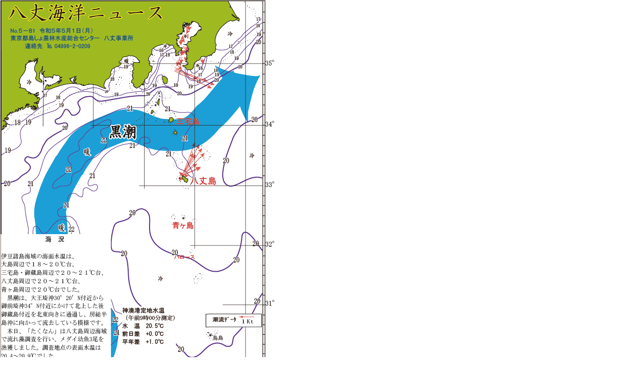

--- FILE ---
content_type: text/html
request_url: https://www.ifarc.metro.tokyo.lg.jp/hachijo/assets_c/2023/05/2023_5-15949.html
body_size: 544
content:
<!DOCTYPE html PUBLIC "-//W3C//DTD XHTML 1.0 Transitional//EN" "http://www.w3.org/TR/xhtml1/DTD/xhtml1-transitional.dtd">
<html xmlns="http://www.w3.org/1999/xhtml" id="alfasado-standard">
<head><title>http://cms.ifarc.metro.tokyo.lg.jp/hachijo/uploads/2023_5.gif</title></head>
<body id="uploaded-image-popup" class="popup" style="margin: 0;padding: 0;">

    <img src="/hachijo/uploads/2023_5.gif" width="562" height="788" alt="/hachijo/uploads/2023_5.gif" style="margin: 0;padding: 0;border: 0;" />

</body>
</html>
